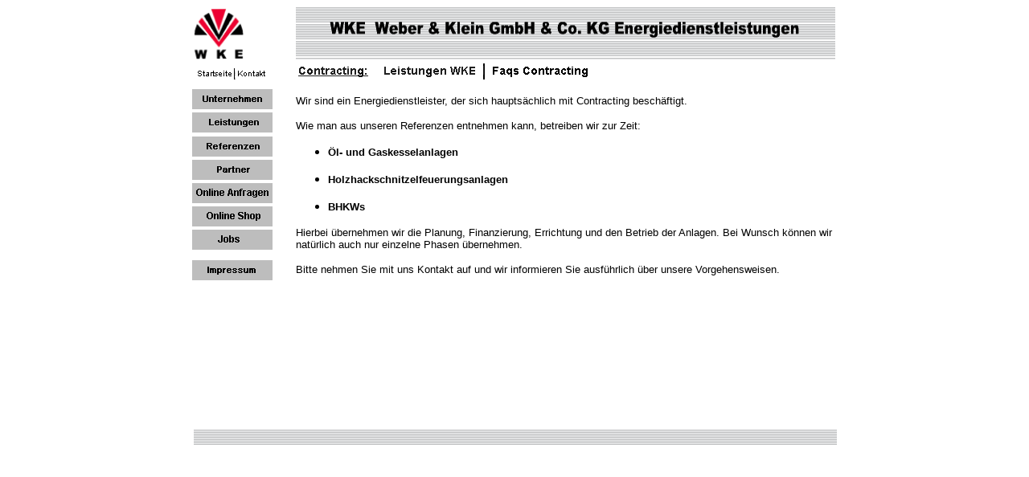

--- FILE ---
content_type: text/html
request_url: http://wke.de/leistungen/contrac1.html
body_size: 2425
content:
<html>
<head>

<meta http-equiv="content-type" content="text/html;charset=iso-8859-1">
<title>Leistungen</title>


<script language="JavaScript">
<!--

function SymError()
{
  return true;
}

window.onerror = SymError;

//-->
</script>

<csscriptdict import>
<script type="text/javascript" src="http://www.wke.de/java/CSScriptLib.js"></script>
</csscriptdict>
<csactiondict>
<script type="text/javascript"><!--
var preloadFlag = false;
function preloadImages() {
	if (document.images) {
		over_Unternhemen = newImage(/*URL*/'../graphik/Unternehmen2.gif');
		over_leistungen = newImage(/*URL*/'../graphik/leistungen2.gif');
		over_referenzen = newImage(/*URL*/'../graphik/referenzen2.gif');
		over_partner = newImage(/*URL*/'../graphik/partner2.gif');
		over_anfragen = newImage(/*URL*/'../graphik/anfragen2.gif');
		over_shop = newImage(/*URL*/'../graphik/shop2.gif');
		over_jobs = newImage(/*URL*/'../graphik/jobs2.gif');
		over_impressum = newImage(/*URL*/'../graphik/impressum2.gif');
		preloadFlag = true;
	}
}

// --></script>
</csactiondict>
	
	</head>

	<body onload="preloadImages();" bgcolor="#ffffff">
		<div align="center">
			<table width="803" border="0" cellspacing="0" cellpadding="0" cool gridx="16" gridy="16" height="548" showgridx showgridy>
				<tr height="1">
					<td width="123" height="1" colspan="2"></td>
					<td width="5" height="70" rowspan="2"></td>
					<td width="674" height="70" colspan="2" rowspan="2" valign="top" align="left" xpos="128">
						<table width="671" border="0" cellspacing="0" cellpadding="0" align="center" background="../graphik/g_leerbalken.gif" cool gridx="16" gridy="16" height="66" showgridx showgridy>
							<tr height="11">
								<td width="33" height="65" rowspan="2"></td>
								<td width="637" height="11"></td>
								<td width="1" height="11"><spacer type="block" width="1" height="11"></td>
							</tr>
							<tr height="54">
								<td width="637" height="54" valign="top" align="left" xpos="33"><img src="../graphik/logo.gif" alt="" height="30" width="600" border="0"></td>
								<td width="1" height="54"><spacer type="block" width="1" height="54"></td>
							</tr>
							<tr height="1" cntrlrow>
								<td width="33" height="1"><spacer type="block" width="33" height="1"></td>
								<td width="637" height="1"><spacer type="block" width="637" height="1"></td>
								<td width="1" height="1"></td>
							</tr>
						</table>
					</td>
					<td width="1" height="1"><spacer type="block" width="1" height="1"></td>
				</tr>
				<tr height="69">
					<td width="123" height="69" colspan="2" valign="top" align="left" xpos="0"><img src="../graphik/wke.gif" alt="" height="66" width="66" border="0"></td>
					<td width="1" height="69"><spacer type="block" width="1" height="69"></td>
				</tr>
				<tr height="2">
					<td width="123" height="2" colspan="2"></td>
					<td width="679" height="33" colspan="3" rowspan="2" valign="top" align="left" xpos="123"><img src="graphik/headunter1.gif" alt="" height="25" width="600" border="0" usemap="#FPMap1"></td>
					<td width="1" height="2"><spacer type="block" width="1" height="2"></td>
				</tr>
				<tr height="31">
					<td width="123" height="31" colspan="2" valign="top" align="left" xpos="0"><img src="../graphik/oben.gif" alt="" height="25" width="100" border="0" usemap="#FPMap0"></td>
					<td width="1" height="31"><spacer type="block" width="1" height="31"></td>
				</tr>
				<tr height="7">
					<td width="123" height="29" colspan="2" rowspan="2" valign="top" align="left" xpos="0"><a onmouseover="changeImages( /*CMP*/'Unternhemen',/*URL*/'../graphik/Unternehmen2.gif');return true" onmouseout="changeImages( /*CMP*/'Unternhemen',/*URL*/'../graphik/Unternehmen.gif');return true" href="../firma/index.html"><img src="../graphik/Unternehmen.gif" alt="" name="Unternhemen" height="25" width="100" border="0"></a></td>
					<td width="6" height="423" colspan="2" rowspan="9"></td>
					<td width="673" height="7"></td>
					<td width="1" height="7"><spacer type="block" width="1" height="7"></td>
				</tr>
				<tr height="22">
					<td content csheight="401" width="673" height="416" rowspan="8" valign="top" xpos="129">
						<div align="left">
							<p><font size="2" face="Arial,Helvetica,Geneva,Swiss,SunSans-Regular">Wir sind ein Energiedienstleister, der sich haupts&auml;chlich mit Contracting besch&auml;ftigt. </font></p>
							<p><font size="2" face="Arial,Helvetica,Geneva,Swiss,SunSans-Regular">Wie man aus
                            unseren Referenzen entnehmen kann, betreiben wir zur Zeit:</font></p>
							<p></p>
							<ul>
								<li><font size="2" face="Arial,Helvetica,Geneva,Swiss,SunSans-Regular"><b>&Ouml;l- und Gaskesselanlagen</b></font>
							</ul>
							<p></p>
							<ul>
								<li><font size="2" face="Arial,Helvetica,Geneva,Swiss,SunSans-Regular"><b>Holzhackschnitzelfeuerungsanlagen </b></font>
							</ul>
							<p></p>
							<ul>
								<li><font size="2" face="Arial,Helvetica,Geneva,Swiss,SunSans-Regular"><b>BHKWs</b></font>
							</ul>
							<p></p>
							<p><font size="2" face="Arial,Helvetica,Geneva,Swiss,SunSans-Regular">Hierbei &uuml;bernehmen wir die Planung, Finanzierung, Errichtung und den Betrieb der Anlagen. Bei Wunsch k&ouml;nnen wir nat&uuml;rlich auch nur einzelne Phasen &uuml;bernehmen.</font></p>
							<p><font size="2" face="Arial,Helvetica,Geneva,Swiss,SunSans-Regular">Bitte nehmen Sie mit uns Kontakt auf und wir informieren Sie ausf&uuml;hrlich &uuml;ber unsere Vorgehensweisen.</font></p>
							<p></p>
						</div>
					</td>
					<td width="1" height="22"><spacer type="block" width="1" height="22"></td>
				</tr>
				<tr height="30">
					<td width="123" height="30" colspan="2" valign="top" align="left" xpos="0"><a onmouseover="changeImages( /*CMP*/'leistungen',/*URL*/'../graphik/leistungen2.gif');return true" onmouseout="changeImages( /*CMP*/'leistungen',/*URL*/'../graphik/leistungen.gif');return true" href="index.html"><img src="../graphik/leistungen.gif" alt="" name="leistungen" height="25" width="100" border="0"></a></td>
					<td width="1" height="30"><spacer type="block" width="1" height="30"></td>
				</tr>
				<tr height="29">
					<td width="123" height="29" colspan="2" valign="top" align="left" xpos="0"><a onmouseover="changeImages( /*CMP*/'referenzen',/*URL*/'../graphik/referenzen2.gif');return true" onmouseout="changeImages( /*CMP*/'referenzen',/*URL*/'../graphik/referenzen.gif');return true" href="../referenzen/index.html"><img src="../graphik/referenzen.gif" alt="" name="referenzen" height="25" width="100" border="0"></a></td>
					<td width="1" height="29"><spacer type="block" width="1" height="29"></td>
				</tr>
				<tr height="29">
					<td width="123" height="29" colspan="2" valign="top" align="left" xpos="0"><a onmouseover="changeImages( /*CMP*/'partner',/*URL*/'../graphik/partner2.gif');return true" onmouseout="changeImages( /*CMP*/'partner',/*URL*/'../graphik/partner.gif');return true" href="../partner/index.html"><img src="../graphik/partner.gif" alt="" name="partner" height="25" width="100" border="0"></a></td>
					<td width="1" height="29"><spacer type="block" width="1" height="29"></td>
				</tr>
				<tr height="29">
					<td width="123" height="29" colspan="2" valign="top" align="left" xpos="0"><a onmouseover="changeImages( /*CMP*/'anfragen',/*URL*/'../graphik/anfragen2.gif');return true" onmouseout="changeImages( /*CMP*/'anfragen',/*URL*/'../graphik/anfragen.gif');return true" href="../anfragen/index.html"><img src="../graphik/anfragen.gif" alt="" name="anfragen" height="25" width="100" border="0"></a></td>
					<td width="1" height="29"><spacer type="block" width="1" height="29"></td>
				</tr>
				<tr height="29">
					<td width="123" height="29" colspan="2" valign="top" align="left" xpos="0"><a onmouseover="changeImages( /*CMP*/'shop',/*URL*/'../graphik/shop2.gif');return true" onmouseout="changeImages( /*CMP*/'shop',/*URL*/'../graphik/shop.gif');return true" href="../shop/index.html"><img src="../graphik/shop.gif" alt="" name="shop" height="25" width="100" border="0"></a></td>
					<td width="1" height="29"><spacer type="block" width="1" height="29"></td>
				</tr>
				<tr height="38">
					<td width="123" height="38" colspan="2" valign="top" align="left" xpos="0"><a onmouseover="changeImages( /*CMP*/'jobs',/*URL*/'../graphik/jobs2.gif');return true" onmouseout="changeImages( /*CMP*/'jobs',/*URL*/'../graphik/jobs.gif');return true" href="../jobs/index.html"><img src="../graphik/jobs.gif" alt="" name="jobs" height="25" width="100" border="0"></a></td>
					<td width="1" height="38"><spacer type="block" width="1" height="38"></td>
				</tr>
				<tr height="210">
					<td width="123" height="210" colspan="2" valign="top" align="left" xpos="0"><a onmouseover="changeImages( /*CMP*/'impressum',/*URL*/'../graphik/impressum2.gif');return true" onmouseout="changeImages( /*CMP*/'impressum',/*URL*/'../graphik/impressum.gif');return true" href="../impressum/index.html"><img src="../graphik/impressum.gif" alt="" name="impressum" height="25" width="100" border="0"></a></td>
					<td width="1" height="210"><spacer type="block" width="1" height="210"></td>
				</tr>
				<tr height="21">
					<td width="2" height="21"></td>
					<td width="800" height="21" colspan="4" valign="top" align="left" xpos="2">
						<table width="800" border="0" cellspacing="0" cellpadding="0" background="../graphik/g_leerbalken.gif" cool gridx="16" gridy="16" height="21" showgridx showgridy>
							<tr height="20">
								<td width="799" height="20"></td>
								<td width="1" height="20"><spacer type="block" width="1" height="20"></td>
							</tr>
							<tr height="1" cntrlrow>
								<td width="799" height="1"><spacer type="block" width="799" height="1"></td>
								<td width="1" height="1"></td>
							</tr>
						</table>
					</td>
					<td width="1" height="21"><spacer type="block" width="1" height="21"></td>
				</tr>
				<tr height="1" cntrlrow>
					<td width="2" height="1"><spacer type="block" width="2" height="1"></td>
					<td width="121" height="1"><spacer type="block" width="121" height="1"></td>
					<td width="5" height="1"><spacer type="block" width="5" height="1"></td>
					<td width="1" height="1"><spacer type="block" width="1" height="1"></td>
					<td width="673" height="1"><spacer type="block" width="673" height="1"></td>
					<td width="1" height="1"></td>
				</tr>
				<csnopos>
					<cspos xpos="123" ypos="70">
						<map name="FPMap1"><area href="contrac1.html" shape="rect" coords="111, 4, 230, 22"><area href="contrac2.html" shape="rect" coords="249, 4, 371, 24"></map>
					</cspos>
					<cspos xpos="0" ypos="72">
						<map name="FPMap0"><area href="../kontakt/index.html" shape="rect" coords="55,6,95,22"><area href="../index.html" shape="rect" coords="6,5,50,21"></map>
					</cspos>
				</csnopos>
			</table>
		</div>
		<p></p>
	</body>

</html>